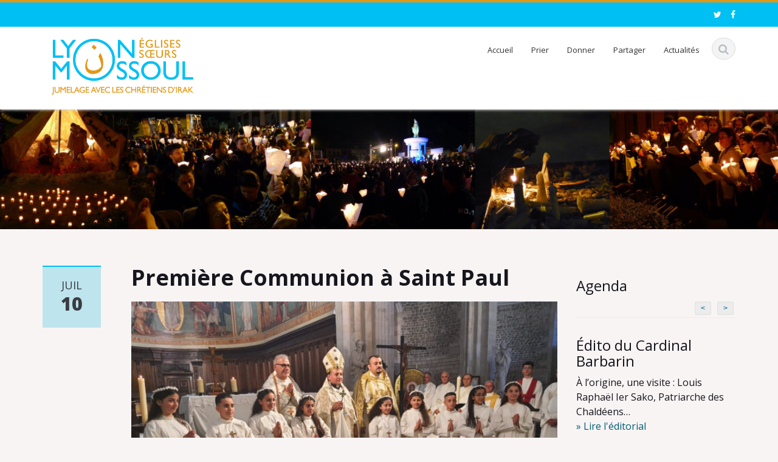

--- FILE ---
content_type: text/html; charset=UTF-8
request_url: http://lyonmossoul.fr/2023/07/premiere-communion/
body_size: 11059
content:
<!DOCTYPE html>
<html lang="fr-FR">
<head>
    <meta charset="UTF-8">
    <meta name="viewport" content="width=device-width, initial-scale=1.0">
    <title>Première Communion à Saint Paul | Lyon Mossoul, Églises Sœurs</title>
    <link rel="profile" href="http://gmpg.org/xfn/11">
    <link rel="shortcut icon" href="http://lyonmossoul.fr/wp-content/uploads/2015/03/Noun.png"/>
    <link rel="pingback" href="http://lyonmossoul.fr/xmlrpc.php">
    <!--[if lt IE 9]>
    <script src="http://lyonmossoul.fr/wp-content/themes/ascent/includes/js/html5.js"></script>
    <![endif]-->
    <meta name='robots' content='max-image-preview:large' />
<link rel='dns-prefetch' href='//secure.gravatar.com' />
<link rel='dns-prefetch' href='//stats.wp.com' />
<link rel='dns-prefetch' href='//fonts.googleapis.com' />
<link rel='dns-prefetch' href='//v0.wordpress.com' />
<link rel="alternate" type="application/rss+xml" title="Lyon Mossoul, Églises Sœurs &raquo; Flux" href="http://lyonmossoul.fr/feed/" />
<link rel="alternate" type="application/rss+xml" title="Lyon Mossoul, Églises Sœurs &raquo; Flux des commentaires" href="http://lyonmossoul.fr/comments/feed/" />
<script type="text/javascript">
window._wpemojiSettings = {"baseUrl":"https:\/\/s.w.org\/images\/core\/emoji\/14.0.0\/72x72\/","ext":".png","svgUrl":"https:\/\/s.w.org\/images\/core\/emoji\/14.0.0\/svg\/","svgExt":".svg","source":{"concatemoji":"http:\/\/lyonmossoul.fr\/wp-includes\/js\/wp-emoji-release.min.js?ver=6.1.9"}};
/*! This file is auto-generated */
!function(e,a,t){var n,r,o,i=a.createElement("canvas"),p=i.getContext&&i.getContext("2d");function s(e,t){var a=String.fromCharCode,e=(p.clearRect(0,0,i.width,i.height),p.fillText(a.apply(this,e),0,0),i.toDataURL());return p.clearRect(0,0,i.width,i.height),p.fillText(a.apply(this,t),0,0),e===i.toDataURL()}function c(e){var t=a.createElement("script");t.src=e,t.defer=t.type="text/javascript",a.getElementsByTagName("head")[0].appendChild(t)}for(o=Array("flag","emoji"),t.supports={everything:!0,everythingExceptFlag:!0},r=0;r<o.length;r++)t.supports[o[r]]=function(e){if(p&&p.fillText)switch(p.textBaseline="top",p.font="600 32px Arial",e){case"flag":return s([127987,65039,8205,9895,65039],[127987,65039,8203,9895,65039])?!1:!s([55356,56826,55356,56819],[55356,56826,8203,55356,56819])&&!s([55356,57332,56128,56423,56128,56418,56128,56421,56128,56430,56128,56423,56128,56447],[55356,57332,8203,56128,56423,8203,56128,56418,8203,56128,56421,8203,56128,56430,8203,56128,56423,8203,56128,56447]);case"emoji":return!s([129777,127995,8205,129778,127999],[129777,127995,8203,129778,127999])}return!1}(o[r]),t.supports.everything=t.supports.everything&&t.supports[o[r]],"flag"!==o[r]&&(t.supports.everythingExceptFlag=t.supports.everythingExceptFlag&&t.supports[o[r]]);t.supports.everythingExceptFlag=t.supports.everythingExceptFlag&&!t.supports.flag,t.DOMReady=!1,t.readyCallback=function(){t.DOMReady=!0},t.supports.everything||(n=function(){t.readyCallback()},a.addEventListener?(a.addEventListener("DOMContentLoaded",n,!1),e.addEventListener("load",n,!1)):(e.attachEvent("onload",n),a.attachEvent("onreadystatechange",function(){"complete"===a.readyState&&t.readyCallback()})),(e=t.source||{}).concatemoji?c(e.concatemoji):e.wpemoji&&e.twemoji&&(c(e.twemoji),c(e.wpemoji)))}(window,document,window._wpemojiSettings);
</script>
<style type="text/css">
img.wp-smiley,
img.emoji {
	display: inline !important;
	border: none !important;
	box-shadow: none !important;
	height: 1em !important;
	width: 1em !important;
	margin: 0 0.07em !important;
	vertical-align: -0.1em !important;
	background: none !important;
	padding: 0 !important;
}
</style>
	<link rel='stylesheet' id='wp-block-library-css' href='http://lyonmossoul.fr/wp-includes/css/dist/block-library/style.min.css?ver=6.1.9' type='text/css' media='all' />
<style id='wp-block-library-inline-css' type='text/css'>
.has-text-align-justify{text-align:justify;}
</style>
<link rel='stylesheet' id='jetpack-videopress-video-block-view-css' href='http://lyonmossoul.fr/wp-content/plugins/jetpack/jetpack_vendor/automattic/jetpack-videopress/build/block-editor/blocks/video/view.css?minify=false&#038;ver=34ae973733627b74a14e' type='text/css' media='all' />
<link rel='stylesheet' id='mediaelement-css' href='http://lyonmossoul.fr/wp-includes/js/mediaelement/mediaelementplayer-legacy.min.css?ver=4.2.17' type='text/css' media='all' />
<link rel='stylesheet' id='wp-mediaelement-css' href='http://lyonmossoul.fr/wp-includes/js/mediaelement/wp-mediaelement.min.css?ver=6.1.9' type='text/css' media='all' />
<link rel='stylesheet' id='classic-theme-styles-css' href='http://lyonmossoul.fr/wp-includes/css/classic-themes.min.css?ver=1' type='text/css' media='all' />
<style id='global-styles-inline-css' type='text/css'>
body{--wp--preset--color--black: #000000;--wp--preset--color--cyan-bluish-gray: #abb8c3;--wp--preset--color--white: #ffffff;--wp--preset--color--pale-pink: #f78da7;--wp--preset--color--vivid-red: #cf2e2e;--wp--preset--color--luminous-vivid-orange: #ff6900;--wp--preset--color--luminous-vivid-amber: #fcb900;--wp--preset--color--light-green-cyan: #7bdcb5;--wp--preset--color--vivid-green-cyan: #00d084;--wp--preset--color--pale-cyan-blue: #8ed1fc;--wp--preset--color--vivid-cyan-blue: #0693e3;--wp--preset--color--vivid-purple: #9b51e0;--wp--preset--gradient--vivid-cyan-blue-to-vivid-purple: linear-gradient(135deg,rgba(6,147,227,1) 0%,rgb(155,81,224) 100%);--wp--preset--gradient--light-green-cyan-to-vivid-green-cyan: linear-gradient(135deg,rgb(122,220,180) 0%,rgb(0,208,130) 100%);--wp--preset--gradient--luminous-vivid-amber-to-luminous-vivid-orange: linear-gradient(135deg,rgba(252,185,0,1) 0%,rgba(255,105,0,1) 100%);--wp--preset--gradient--luminous-vivid-orange-to-vivid-red: linear-gradient(135deg,rgba(255,105,0,1) 0%,rgb(207,46,46) 100%);--wp--preset--gradient--very-light-gray-to-cyan-bluish-gray: linear-gradient(135deg,rgb(238,238,238) 0%,rgb(169,184,195) 100%);--wp--preset--gradient--cool-to-warm-spectrum: linear-gradient(135deg,rgb(74,234,220) 0%,rgb(151,120,209) 20%,rgb(207,42,186) 40%,rgb(238,44,130) 60%,rgb(251,105,98) 80%,rgb(254,248,76) 100%);--wp--preset--gradient--blush-light-purple: linear-gradient(135deg,rgb(255,206,236) 0%,rgb(152,150,240) 100%);--wp--preset--gradient--blush-bordeaux: linear-gradient(135deg,rgb(254,205,165) 0%,rgb(254,45,45) 50%,rgb(107,0,62) 100%);--wp--preset--gradient--luminous-dusk: linear-gradient(135deg,rgb(255,203,112) 0%,rgb(199,81,192) 50%,rgb(65,88,208) 100%);--wp--preset--gradient--pale-ocean: linear-gradient(135deg,rgb(255,245,203) 0%,rgb(182,227,212) 50%,rgb(51,167,181) 100%);--wp--preset--gradient--electric-grass: linear-gradient(135deg,rgb(202,248,128) 0%,rgb(113,206,126) 100%);--wp--preset--gradient--midnight: linear-gradient(135deg,rgb(2,3,129) 0%,rgb(40,116,252) 100%);--wp--preset--duotone--dark-grayscale: url('#wp-duotone-dark-grayscale');--wp--preset--duotone--grayscale: url('#wp-duotone-grayscale');--wp--preset--duotone--purple-yellow: url('#wp-duotone-purple-yellow');--wp--preset--duotone--blue-red: url('#wp-duotone-blue-red');--wp--preset--duotone--midnight: url('#wp-duotone-midnight');--wp--preset--duotone--magenta-yellow: url('#wp-duotone-magenta-yellow');--wp--preset--duotone--purple-green: url('#wp-duotone-purple-green');--wp--preset--duotone--blue-orange: url('#wp-duotone-blue-orange');--wp--preset--font-size--small: 13px;--wp--preset--font-size--medium: 20px;--wp--preset--font-size--large: 36px;--wp--preset--font-size--x-large: 42px;--wp--preset--spacing--20: 0.44rem;--wp--preset--spacing--30: 0.67rem;--wp--preset--spacing--40: 1rem;--wp--preset--spacing--50: 1.5rem;--wp--preset--spacing--60: 2.25rem;--wp--preset--spacing--70: 3.38rem;--wp--preset--spacing--80: 5.06rem;}:where(.is-layout-flex){gap: 0.5em;}body .is-layout-flow > .alignleft{float: left;margin-inline-start: 0;margin-inline-end: 2em;}body .is-layout-flow > .alignright{float: right;margin-inline-start: 2em;margin-inline-end: 0;}body .is-layout-flow > .aligncenter{margin-left: auto !important;margin-right: auto !important;}body .is-layout-constrained > .alignleft{float: left;margin-inline-start: 0;margin-inline-end: 2em;}body .is-layout-constrained > .alignright{float: right;margin-inline-start: 2em;margin-inline-end: 0;}body .is-layout-constrained > .aligncenter{margin-left: auto !important;margin-right: auto !important;}body .is-layout-constrained > :where(:not(.alignleft):not(.alignright):not(.alignfull)){max-width: var(--wp--style--global--content-size);margin-left: auto !important;margin-right: auto !important;}body .is-layout-constrained > .alignwide{max-width: var(--wp--style--global--wide-size);}body .is-layout-flex{display: flex;}body .is-layout-flex{flex-wrap: wrap;align-items: center;}body .is-layout-flex > *{margin: 0;}:where(.wp-block-columns.is-layout-flex){gap: 2em;}.has-black-color{color: var(--wp--preset--color--black) !important;}.has-cyan-bluish-gray-color{color: var(--wp--preset--color--cyan-bluish-gray) !important;}.has-white-color{color: var(--wp--preset--color--white) !important;}.has-pale-pink-color{color: var(--wp--preset--color--pale-pink) !important;}.has-vivid-red-color{color: var(--wp--preset--color--vivid-red) !important;}.has-luminous-vivid-orange-color{color: var(--wp--preset--color--luminous-vivid-orange) !important;}.has-luminous-vivid-amber-color{color: var(--wp--preset--color--luminous-vivid-amber) !important;}.has-light-green-cyan-color{color: var(--wp--preset--color--light-green-cyan) !important;}.has-vivid-green-cyan-color{color: var(--wp--preset--color--vivid-green-cyan) !important;}.has-pale-cyan-blue-color{color: var(--wp--preset--color--pale-cyan-blue) !important;}.has-vivid-cyan-blue-color{color: var(--wp--preset--color--vivid-cyan-blue) !important;}.has-vivid-purple-color{color: var(--wp--preset--color--vivid-purple) !important;}.has-black-background-color{background-color: var(--wp--preset--color--black) !important;}.has-cyan-bluish-gray-background-color{background-color: var(--wp--preset--color--cyan-bluish-gray) !important;}.has-white-background-color{background-color: var(--wp--preset--color--white) !important;}.has-pale-pink-background-color{background-color: var(--wp--preset--color--pale-pink) !important;}.has-vivid-red-background-color{background-color: var(--wp--preset--color--vivid-red) !important;}.has-luminous-vivid-orange-background-color{background-color: var(--wp--preset--color--luminous-vivid-orange) !important;}.has-luminous-vivid-amber-background-color{background-color: var(--wp--preset--color--luminous-vivid-amber) !important;}.has-light-green-cyan-background-color{background-color: var(--wp--preset--color--light-green-cyan) !important;}.has-vivid-green-cyan-background-color{background-color: var(--wp--preset--color--vivid-green-cyan) !important;}.has-pale-cyan-blue-background-color{background-color: var(--wp--preset--color--pale-cyan-blue) !important;}.has-vivid-cyan-blue-background-color{background-color: var(--wp--preset--color--vivid-cyan-blue) !important;}.has-vivid-purple-background-color{background-color: var(--wp--preset--color--vivid-purple) !important;}.has-black-border-color{border-color: var(--wp--preset--color--black) !important;}.has-cyan-bluish-gray-border-color{border-color: var(--wp--preset--color--cyan-bluish-gray) !important;}.has-white-border-color{border-color: var(--wp--preset--color--white) !important;}.has-pale-pink-border-color{border-color: var(--wp--preset--color--pale-pink) !important;}.has-vivid-red-border-color{border-color: var(--wp--preset--color--vivid-red) !important;}.has-luminous-vivid-orange-border-color{border-color: var(--wp--preset--color--luminous-vivid-orange) !important;}.has-luminous-vivid-amber-border-color{border-color: var(--wp--preset--color--luminous-vivid-amber) !important;}.has-light-green-cyan-border-color{border-color: var(--wp--preset--color--light-green-cyan) !important;}.has-vivid-green-cyan-border-color{border-color: var(--wp--preset--color--vivid-green-cyan) !important;}.has-pale-cyan-blue-border-color{border-color: var(--wp--preset--color--pale-cyan-blue) !important;}.has-vivid-cyan-blue-border-color{border-color: var(--wp--preset--color--vivid-cyan-blue) !important;}.has-vivid-purple-border-color{border-color: var(--wp--preset--color--vivid-purple) !important;}.has-vivid-cyan-blue-to-vivid-purple-gradient-background{background: var(--wp--preset--gradient--vivid-cyan-blue-to-vivid-purple) !important;}.has-light-green-cyan-to-vivid-green-cyan-gradient-background{background: var(--wp--preset--gradient--light-green-cyan-to-vivid-green-cyan) !important;}.has-luminous-vivid-amber-to-luminous-vivid-orange-gradient-background{background: var(--wp--preset--gradient--luminous-vivid-amber-to-luminous-vivid-orange) !important;}.has-luminous-vivid-orange-to-vivid-red-gradient-background{background: var(--wp--preset--gradient--luminous-vivid-orange-to-vivid-red) !important;}.has-very-light-gray-to-cyan-bluish-gray-gradient-background{background: var(--wp--preset--gradient--very-light-gray-to-cyan-bluish-gray) !important;}.has-cool-to-warm-spectrum-gradient-background{background: var(--wp--preset--gradient--cool-to-warm-spectrum) !important;}.has-blush-light-purple-gradient-background{background: var(--wp--preset--gradient--blush-light-purple) !important;}.has-blush-bordeaux-gradient-background{background: var(--wp--preset--gradient--blush-bordeaux) !important;}.has-luminous-dusk-gradient-background{background: var(--wp--preset--gradient--luminous-dusk) !important;}.has-pale-ocean-gradient-background{background: var(--wp--preset--gradient--pale-ocean) !important;}.has-electric-grass-gradient-background{background: var(--wp--preset--gradient--electric-grass) !important;}.has-midnight-gradient-background{background: var(--wp--preset--gradient--midnight) !important;}.has-small-font-size{font-size: var(--wp--preset--font-size--small) !important;}.has-medium-font-size{font-size: var(--wp--preset--font-size--medium) !important;}.has-large-font-size{font-size: var(--wp--preset--font-size--large) !important;}.has-x-large-font-size{font-size: var(--wp--preset--font-size--x-large) !important;}
.wp-block-navigation a:where(:not(.wp-element-button)){color: inherit;}
:where(.wp-block-columns.is-layout-flex){gap: 2em;}
.wp-block-pullquote{font-size: 1.5em;line-height: 1.6;}
</style>
<link rel='stylesheet' id='google-raleway-css' href='http://fonts.googleapis.com/css?family=Open+Sans%3A300italic%2C400italic%2C600italic%2C700italic%2C800italic%2C400%2C300%2C600%2C700%2C800&#038;ver=6.1.9' type='text/css' media='all' />
<link rel='stylesheet' id='ascent-bootstrap-css' href='http://lyonmossoul.fr/wp-content/themes/ascent/includes/resources/bootstrap/css/bootstrap.css?ver=6.1.9' type='text/css' media='all' />
<link rel='stylesheet' id='ascent-owl-carousel-css' href='http://lyonmossoul.fr/wp-content/themes/ascent/includes/css/owl.carousel.css?ver=6.1.9' type='text/css' media='all' />
<link rel='stylesheet' id='ascent-owl-theme-css' href='http://lyonmossoul.fr/wp-content/themes/ascent/includes/css/owl.theme.css?ver=6.1.9' type='text/css' media='all' />
<link rel='stylesheet' id='ascent-animations-css' href='http://lyonmossoul.fr/wp-content/themes/ascent/includes/css/animations.css?ver=6.1.9' type='text/css' media='all' />
<link rel='stylesheet' id='ascent-meanmenu-css' href='http://lyonmossoul.fr/wp-content/themes/ascent/includes/css/meanmenu.css?ver=6.1.9' type='text/css' media='all' />
<link rel='stylesheet' id='ascent-main-css' href='http://lyonmossoul.fr/wp-content/themes/ascent/includes/css/main.css?ver=6.1.9' type='text/css' media='all' />
<style id='akismet-widget-style-inline-css' type='text/css'>

			.a-stats {
				--akismet-color-mid-green: #357b49;
				--akismet-color-white: #fff;
				--akismet-color-light-grey: #f6f7f7;

				max-width: 350px;
				width: auto;
			}

			.a-stats * {
				all: unset;
				box-sizing: border-box;
			}

			.a-stats strong {
				font-weight: 600;
			}

			.a-stats a.a-stats__link,
			.a-stats a.a-stats__link:visited,
			.a-stats a.a-stats__link:active {
				background: var(--akismet-color-mid-green);
				border: none;
				box-shadow: none;
				border-radius: 8px;
				color: var(--akismet-color-white);
				cursor: pointer;
				display: block;
				font-family: -apple-system, BlinkMacSystemFont, 'Segoe UI', 'Roboto', 'Oxygen-Sans', 'Ubuntu', 'Cantarell', 'Helvetica Neue', sans-serif;
				font-weight: 500;
				padding: 12px;
				text-align: center;
				text-decoration: none;
				transition: all 0.2s ease;
			}

			/* Extra specificity to deal with TwentyTwentyOne focus style */
			.widget .a-stats a.a-stats__link:focus {
				background: var(--akismet-color-mid-green);
				color: var(--akismet-color-white);
				text-decoration: none;
			}

			.a-stats a.a-stats__link:hover {
				filter: brightness(110%);
				box-shadow: 0 4px 12px rgba(0, 0, 0, 0.06), 0 0 2px rgba(0, 0, 0, 0.16);
			}

			.a-stats .count {
				color: var(--akismet-color-white);
				display: block;
				font-size: 1.5em;
				line-height: 1.4;
				padding: 0 13px;
				white-space: nowrap;
			}
		
</style>
<style id='jetpack_facebook_likebox-inline-css' type='text/css'>
.widget_facebook_likebox {
	overflow: hidden;
}

</style>
<link rel='stylesheet' id='social-logos-css' href='http://lyonmossoul.fr/wp-content/plugins/jetpack/_inc/social-logos/social-logos.min.css?ver=12.5.1' type='text/css' media='all' />
<link rel='stylesheet' id='jetpack_css-css' href='http://lyonmossoul.fr/wp-content/plugins/jetpack/css/jetpack.css?ver=12.5.1' type='text/css' media='all' />
<link rel='stylesheet' id='colorbox-css' href='http://lyonmossoul.fr/wp-content/plugins/lightbox-gallery/colorbox/example1/colorbox.css?ver=6.1.9' type='text/css' media='all' />
<script type='text/javascript' src='http://lyonmossoul.fr/wp-includes/js/jquery/jquery.min.js?ver=3.6.1' id='jquery-core-js'></script>
<script type='text/javascript' src='http://lyonmossoul.fr/wp-includes/js/jquery/jquery-migrate.min.js?ver=3.3.2' id='jquery-migrate-js'></script>
<script type='text/javascript' src='http://lyonmossoul.fr/wp-content/themes/ascent/includes/resources/bootstrap/js/bootstrap.js?ver=6.1.9' id='ascent-bootstrapjs-js'></script>
<script type='text/javascript' src='http://lyonmossoul.fr/wp-content/themes/ascent/includes/js/bootstrap-wp.js?ver=6.1.9' id='ascent-bootstrapwp-js'></script>
<script type='text/javascript' src='http://lyonmossoul.fr/wp-content/themes/ascent/includes/js/smoothscroll.js?ver=6.1.9' id='ascent-smoothscroll-js'></script>
<script type='text/javascript' src='http://lyonmossoul.fr/wp-content/themes/ascent/includes/js/owl.carousel.js?ver=6.1.9' id='ascent-owl-carousel-js'></script>
<script type='text/javascript' src='http://lyonmossoul.fr/wp-content/themes/ascent/includes/js/jquery.appear.js?ver=6.1.9' id='ascent-appear-js'></script>
<script type='text/javascript' src='http://lyonmossoul.fr/wp-content/themes/ascent/includes/js/jquery.meanmenu.js?ver=6.1.9' id='ascent-meanmenu-js'></script>
<script type='text/javascript' src='http://lyonmossoul.fr/wp-content/themes/ascent/includes/js/jquery.velocity.js?ver=6.1.9' id='ascent-velocity-js'></script>
<script type='text/javascript' src='http://lyonmossoul.fr/wp-content/themes/ascent/includes/js/appear.config.js?ver=6.1.9' id='ascent-appear-config-js'></script>
<script type='text/javascript' src='http://lyonmossoul.fr/wp-content/themes/ascent/includes/js/main.js?ver=6.1.9' id='ascent-themejs-js'></script>
<link rel="https://api.w.org/" href="http://lyonmossoul.fr/wp-json/" /><link rel="alternate" type="application/json" href="http://lyonmossoul.fr/wp-json/wp/v2/posts/8033" /><link rel="EditURI" type="application/rsd+xml" title="RSD" href="http://lyonmossoul.fr/xmlrpc.php?rsd" />
<link rel="wlwmanifest" type="application/wlwmanifest+xml" href="http://lyonmossoul.fr/wp-includes/wlwmanifest.xml" />
<meta name="generator" content="WordPress 6.1.9" />
<link rel="canonical" href="http://lyonmossoul.fr/2023/07/premiere-communion/" />
<link rel='shortlink' href='https://wp.me/p5Uap4-25z' />
<link rel="alternate" type="application/json+oembed" href="http://lyonmossoul.fr/wp-json/oembed/1.0/embed?url=http%3A%2F%2Flyonmossoul.fr%2F2023%2F07%2Fpremiere-communion%2F" />
<link rel="alternate" type="text/xml+oembed" href="http://lyonmossoul.fr/wp-json/oembed/1.0/embed?url=http%3A%2F%2Flyonmossoul.fr%2F2023%2F07%2Fpremiere-communion%2F&#038;format=xml" />
	<style>img#wpstats{display:none}</style>
		    <style type="text/css">
                    body {
                color: #16161d;
            }
                
                    body a {
                color: #045c74;
            }
                 
                    #colophon {
                border-color: #00c0f3;
            }
                
                    #colophon {
                background-color: #045c74;
            }
                            #footer-info {
                background-color: #e39717;
            }
            </style>
<style type="text/css" id="custom-background-css">
body.custom-background { background-color: #f9f4f4; }
</style>
	
<!-- Jetpack Open Graph Tags -->
<meta property="og:type" content="article" />
<meta property="og:title" content="Première Communion à Saint Paul" />
<meta property="og:url" content="http://lyonmossoul.fr/2023/07/premiere-communion/" />
<meta property="og:description" content="Dimanche 9 juillet, dans l&rsquo;église Saint Paul, neuf enfants ont reçu Jésus pour la première fois en présence de Monseigneur Firas (évêque de Bassora), le père Anis Hanna de Strasbourg et le pè…" />
<meta property="article:published_time" content="2023-07-10T12:49:08+00:00" />
<meta property="article:modified_time" content="2023-07-10T14:09:50+00:00" />
<meta property="og:site_name" content="Lyon Mossoul, Églises Sœurs" />
<meta property="og:image" content="http://lyonmossoul.fr/wp-content/uploads/2023/07/groupe.jpg" />
<meta property="og:image:width" content="2016" />
<meta property="og:image:height" content="1512" />
<meta property="og:image:alt" content="" />
<meta property="og:locale" content="fr_FR" />
<meta name="twitter:text:title" content="Première Communion à Saint Paul" />
<meta name="twitter:image" content="http://lyonmossoul.fr/wp-content/uploads/2023/07/groupe.jpg?w=640" />
<meta name="twitter:card" content="summary_large_image" />

<!-- End Jetpack Open Graph Tags -->
<link rel="stylesheet" type="text/css" id="wp-custom-css" href="http://lyonmossoul.fr/?custom-css=c294cb6d1b" /></head>

<body class="post-template-default single single-post postid-8033 single-format-standard custom-background group-blog">
  <header id="masthead" class="site-header" role="banner">
    <div class="header-top">
        <div class="container">
            <div class="row">
                <div class="col-sm-6">
                    <div class="mail-info">
						                    </div>
                </div><!-- .col-sm-6-->
                <div class="col-sm-6">
                    <div class="header-social-icon-wrap">
                        <ul class="social-icons">
			    <li class="social-icon"><a target="_blank" href="http://twitter.com/lyonmossoul"><i class="fa fa-twitter"></i></a></li><li class="social-icon"><a target="_blank" href="http://facebook.com/lyonmossoul"><i class="fa fa-facebook"></i></a></li>                        </ul>
                    </div><!--.header-social-icon-wrap-->
                </div><!-- .col-sm-6-->
            </div>
        </div>
     </div>
    <div id="header-main" class="header-bottom">
        <div class="header-bottom-inner">
            <div class="container">
                <div class="row">
                    <div class="col-sm-3">
                        <div id="logo">
                            <div class="site-header-inner col-sm-12">
                                <div class="site-branding">
                                    <h1 class="site-title"><a href="http://lyonmossoul.fr/" title="Lyon Mossoul, Églises Sœurs" rel="home">
				    					<img src="http://lyonmossoul.fr/wp-content/uploads/2015/03/Logo_LyonMossoul.png" alt="Lyon Mossoul, Églises Sœurs">
				    				    </a></h1>
				    <h4 class="site-description"></h4>
                                </div>
                            </div>
                        </div>
                    </div><!--.col-sm-3-->
                  
                    <div class="col-sm-9">
                        <div class="header-search pull-right">
                            <div id="header-search-button"><i class="fa fa-search"></i></div>
                        </div>
                        <div class="site-navigation pull-right">
			    <nav class="main-menu">
				<ul id="menu-header" class="header-nav clearfix"><li id="menu-item-141" class="menu-item menu-item-type-custom menu-item-object-custom menu-item-home menu-item-141"><a href="http://lyonmossoul.fr/">Accueil</a></li>
<li id="menu-item-144" class="menu-item menu-item-type-post_type menu-item-object-page menu-item-144"><a href="http://lyonmossoul.fr/je-prie/">Prier</a></li>
<li id="menu-item-142" class="menu-item menu-item-type-post_type menu-item-object-page menu-item-142"><a href="http://lyonmossoul.fr/je-donne/">Donner</a></li>
<li id="menu-item-143" class="menu-item menu-item-type-post_type menu-item-object-page menu-item-143"><a href="http://lyonmossoul.fr/je-partage/">Partager</a></li>
<li id="menu-item-146" class="menu-item menu-item-type-taxonomy menu-item-object-category current-post-ancestor current-menu-parent current-post-parent menu-item-has-children menu-item-146"><a href="http://lyonmossoul.fr/category/actus/">Actualités</a>
<ul class="sub-menu">
	<li id="menu-item-147" class="menu-item menu-item-type-taxonomy menu-item-object-category current-post-ancestor current-menu-parent current-post-parent menu-item-147"><a href="http://lyonmossoul.fr/category/actus/actu-jumelage/">Actualités du jumelage</a></li>
	<li id="menu-item-148" class="menu-item menu-item-type-taxonomy menu-item-object-category menu-item-148"><a href="http://lyonmossoul.fr/category/actus/dernieres-actualites-dirak/">Dernières actualités d&rsquo;Irak</a></li>
	<li id="menu-item-149" class="menu-item menu-item-type-taxonomy menu-item-object-category menu-item-149"><a href="http://lyonmossoul.fr/category/actus/historique/">Historique</a></li>
	<li id="menu-item-150" class="menu-item menu-item-type-taxonomy menu-item-object-category menu-item-150"><a href="http://lyonmossoul.fr/category/actus/temoignages/">Témoignages</a></li>
</ul>
</li>
</ul>			    </nav>
			    <div id="responsive-menu-container"></div>
                        </div><!-- .site-navigation -->
                    </div><!--.col-sm-9-->
                </div><!--.row-->
            </div><!-- .container -->
        </div><!--.header-bottom-inner-->
    </div><!--.header-bottom-->
  <div id="header-search-form-wrap" class="header-search-form-wrap">
   <div class="container">
      <form role="search" method="get" class="header-search-form search-form" action="http://lyonmossoul.fr/">
         <div class="control-group">
            <i class="fa fa-search"></i>  
            <input type="search" class="search-field" placeholder="Search &hellip;" value="" name="s" title="Search for:">
            <button class="search" type="submit"><i class="icon-search"></i></button>
         </div>
      </form>
   </div>
</div>
</header><!-- #masthead -->

    <div id="banner">
    	<img src="http://lyonmossoul.fr/wp-content/uploads/2015/03/Banniere.jpg" alt="Lyon Mossoul, Églises Sœurs-Banner">
        </div>
  
<div class="main-content">  
    <div class="container">
        <div id="content" class="main-content-inner">
	    
<div class="row">
    <div class="col-sm-12 col-md-9">
	
		
<article id="post-8033" class="post-8033 post type-post status-publish format-standard has-post-thumbnail hentry category-actus category-actu-jumelage">
    
    <div class="row">
	<div class="post-meta-info col-sm-12 col-md-2">
	    		<div class="entry-meta">
		    <time class="entry-time updated" itemprop="datePublished" datetime="2023-07-10T14:49:08+02:00">Juil<strong>10</strong></time>
		</div><!-- .entry-meta -->
	    	</div><!--.post-meta-info-->
	
	<div class="post-content-wrap col-sm-12 col-md-10">
	    <header class="page-header">
		<h1 class="entry-title">Première Communion à Saint Paul</h1>
		 		    </span>
			    </header><!-- .entry-header -->
	    <div class="entry-content">
						    		    			<figure>
			    <img width="750" height="563" src="http://lyonmossoul.fr/wp-content/uploads/2023/07/groupe-1024x768.jpg" class="attachment-large size-large wp-post-image" alt="" decoding="async" loading="lazy" title="" srcset="http://lyonmossoul.fr/wp-content/uploads/2023/07/groupe-1024x768.jpg 1024w, http://lyonmossoul.fr/wp-content/uploads/2023/07/groupe-300x225.jpg 300w, http://lyonmossoul.fr/wp-content/uploads/2023/07/groupe-768x576.jpg 768w, http://lyonmossoul.fr/wp-content/uploads/2023/07/groupe-1536x1152.jpg 1536w, http://lyonmossoul.fr/wp-content/uploads/2023/07/groupe-732x549.jpg 732w, http://lyonmossoul.fr/wp-content/uploads/2023/07/groupe-1140x855.jpg 1140w, http://lyonmossoul.fr/wp-content/uploads/2023/07/groupe.jpg 2016w" sizes="(max-width: 750px) 100vw, 750px" /></a>
			</figure>
		    				
		
<p>Dimanche 9 juillet, dans l&rsquo;église Saint Paul, neuf enfants ont reçu Jésus pour la première fois en présence de Monseigneur Firas (évêque de Bassora), le père Anis Hanna de Strasbourg et le père Majeed Attalla de la communauté Syriaque Catholique. </p>



<p>Bravo à tous ces jeunes qui s&rsquo;engagent à suivre le Christ.</p>



<figure class="is-layout-flex wp-block-gallery-1 wp-block-gallery has-nested-images columns-default is-cropped">
<figure class="wp-block-image size-large"><a href="http://lyonmossoul.fr/wp-content/uploads/2023/07/3-cures-1.jpg"><img decoding="async" loading="lazy" width="1024" height="768" data-id="8053"  src="http://lyonmossoul.fr/wp-content/uploads/2023/07/3-cures-1-1024x768.jpg" alt="" class="wp-image-8053" srcset="http://lyonmossoul.fr/wp-content/uploads/2023/07/3-cures-1-1024x768.jpg 1024w, http://lyonmossoul.fr/wp-content/uploads/2023/07/3-cures-1-300x225.jpg 300w, http://lyonmossoul.fr/wp-content/uploads/2023/07/3-cures-1-768x576.jpg 768w, http://lyonmossoul.fr/wp-content/uploads/2023/07/3-cures-1-1536x1152.jpg 1536w, http://lyonmossoul.fr/wp-content/uploads/2023/07/3-cures-1-732x549.jpg 732w, http://lyonmossoul.fr/wp-content/uploads/2023/07/3-cures-1-1140x855.jpg 1140w, http://lyonmossoul.fr/wp-content/uploads/2023/07/3-cures-1.jpg 2016w" sizes="(max-width: 1024px) 100vw, 1024px" /></a></figure>



<figure class="wp-block-image size-large"><a href="http://lyonmossoul.fr/wp-content/uploads/2023/07/danse-1.jpg"><img decoding="async" loading="lazy" width="960" height="720" data-id="8054"  src="http://lyonmossoul.fr/wp-content/uploads/2023/07/danse-1.jpg" alt="" class="wp-image-8054" srcset="http://lyonmossoul.fr/wp-content/uploads/2023/07/danse-1.jpg 960w, http://lyonmossoul.fr/wp-content/uploads/2023/07/danse-1-300x225.jpg 300w, http://lyonmossoul.fr/wp-content/uploads/2023/07/danse-1-768x576.jpg 768w, http://lyonmossoul.fr/wp-content/uploads/2023/07/danse-1-732x549.jpg 732w" sizes="(max-width: 960px) 100vw, 960px" /></a></figure>



<figure class="wp-block-image size-large"><a href="http://lyonmossoul.fr/wp-content/uploads/2023/07/PHOTO-2023-07-10-13-57-45_5-2.jpg"><img decoding="async" loading="lazy" width="1024" height="768" data-id="8055"  src="http://lyonmossoul.fr/wp-content/uploads/2023/07/PHOTO-2023-07-10-13-57-45_5-2-1024x768.jpg" alt="" class="wp-image-8055" srcset="http://lyonmossoul.fr/wp-content/uploads/2023/07/PHOTO-2023-07-10-13-57-45_5-2-1024x768.jpg 1024w, http://lyonmossoul.fr/wp-content/uploads/2023/07/PHOTO-2023-07-10-13-57-45_5-2-300x225.jpg 300w, http://lyonmossoul.fr/wp-content/uploads/2023/07/PHOTO-2023-07-10-13-57-45_5-2-768x576.jpg 768w, http://lyonmossoul.fr/wp-content/uploads/2023/07/PHOTO-2023-07-10-13-57-45_5-2-732x549.jpg 732w, http://lyonmossoul.fr/wp-content/uploads/2023/07/PHOTO-2023-07-10-13-57-45_5-2.jpg 1032w" sizes="(max-width: 1024px) 100vw, 1024px" /></a></figure>
</figure>



<p></p>
<div class="sharedaddy sd-sharing-enabled"><div class="robots-nocontent sd-block sd-social sd-social-icon-text sd-sharing"><h3 class="sd-title">Partager :</h3><div class="sd-content"><ul><li class="share-facebook"><a rel="nofollow noopener noreferrer" data-shared="sharing-facebook-8033" class="share-facebook sd-button share-icon" href="http://lyonmossoul.fr/2023/07/premiere-communion/?share=facebook" target="_blank" title="Cliquez pour partager sur Facebook" ><span>Facebook</span></a></li><li class="share-twitter"><a rel="nofollow noopener noreferrer" data-shared="sharing-twitter-8033" class="share-twitter sd-button share-icon" href="http://lyonmossoul.fr/2023/07/premiere-communion/?share=twitter" target="_blank" title="Cliquez pour partager sur Twitter" ><span>Twitter</span></a></li><li class="share-end"></li></ul></div></div></div>			    </div><!-- .entry-content -->
    
	    <footer class="footer-meta">
				    		    			
		    		    
		    <div class="cat-tag-meta-wrap">
						    <span class="cats-meta"><i class="fa fa-folder"></i> <a href="http://lyonmossoul.fr/category/actus/" rel="category tag">Actualités</a>, <a href="http://lyonmossoul.fr/category/actus/actu-jumelage/" rel="category tag">Actualités du jumelage</a></span>
								    </div>
		    			    </footer><!-- .entry-meta -->			
	</div><!--.post-content-wrap-->
    </div><!--.row-->
</article><!-- #post-## -->
		    <nav role="navigation" id="nav-below" class="post-navigation">
	<h1 class="screen-reader-text">Post navigation</h1>
	<ul class="pager">

	
	    <li class="nav-previous previous"><a href="http://lyonmossoul.fr/2023/06/grande-fete-pour-la-paroisse-saint-ephrem/" rel="prev"><span class="meta-nav">&larr;</span> Grande fête pour la paroisse Saint Ephrem</a></li>	    <li class="nav-next next"><a href="http://lyonmossoul.fr/2023/07/article-dans-le-magazine-ninway/" rel="next">Article dans le magazine Ninway <span class="meta-nav">&rarr;</span></a></li>
		</ul>
    </nav><!-- #nav-below -->
    
		
	
    </div>
    
    <div class="col-sm-12 col-md-3">
        	
<div class="sidebar">

        <div class="sidebar-padder">

		<aside id="eo_events_agenda_widget-2" class="widget widget_events"><h3 class="widget-title">Agenda</h3><div data-eo-agenda-widget-id="eo_events_agenda_widget-2" id="eo_events_agenda_widget-2_container" class="eo-agenda-widget"></div></aside><aside id="text-3" class="widget widget_text"><h3 class="widget-title">Édito du Cardinal Barbarin</h3>			<div class="textwidget">À l’origine, une visite : Louis Raphaël Ier Sako, Patriarche des Chaldéens… <br />
<a href="http://lyonmossoul.fr/wp/?p=71">» Lire l'éditorial</a></div>
		</aside><aside id="facebook-likebox-2" class="widget widget_facebook_likebox"><h3 class="widget-title"><a href="https://www.facebook.com/lyonmossoul">Facebook</a></h3>		<div id="fb-root"></div>
		<div class="fb-page" data-href="https://www.facebook.com/lyonmossoul" data-width="300"  data-height="432" data-hide-cover="false" data-show-facepile="false" data-tabs="timeline" data-hide-cta="false" data-small-header="false">
		<div class="fb-xfbml-parse-ignore"><blockquote cite="https://www.facebook.com/lyonmossoul"><a href="https://www.facebook.com/lyonmossoul">Facebook</a></blockquote></div>
		</div>
		</aside><aside id="twitter_timeline-2" class="widget widget_twitter_timeline"><h3 class="widget-title">Twitter</h3><a class="twitter-timeline" data-height="400" data-theme="light" data-border-color="#e8e8e8" data-tweet-limit="3" data-lang="FR" data-partner="jetpack" data-chrome="noheader nofooter noborders noscrollbar transparent" data-widget-id="590797599994589184" href="https://twitter.com/590797599994589184">Mes Tweets</a></aside><aside id="media_image-2" class="widget widget_media_image"><h3 class="widget-title">Boutique en ligne</h3><a href="http://boutique.fondationsaintirenee.org"><img class="image aligncenter" src="http://boutique.fondationsaintirenee.org/wp-content/uploads/2014/10/veilleuse.jpg" alt="" width="" height="" /></a></aside>	    
    </div><!-- close .sidebar-padder -->
</div><!-- close .sidebar -->
    </div>
</div>
        </div><!-- close .*-inner (main-content) -->
    </div><!-- close .container -->
</div><!-- close .main-content -->

<footer id="colophon" class="site-footer" role="contentinfo">
    <div class="container animated fadeInLeft">
        <div class="row">
            <div class="site-footer-inner col-sm-12 clearfix">
              

        <div class="sidebar-padder">

            <aside id="media_image-3" class="widget widget_media_image col-3"><a href="http://lyon.catholique.fr"><img class="image alignnone" src="http://lyonmossoul.fr/img/logo-diocese-de-lyon.png" alt="" width="" height="" /></a></aside><aside id="nav_menu-2" class="widget widget_nav_menu col-3"><div class="menu-footer-container"><ul id="menu-footer" class="menu"><li id="menu-item-177" class="menu-item menu-item-type-post_type menu-item-object-page menu-item-177"><a href="http://lyonmossoul.fr/mentions-legales/">Mentions légales</a></li>
<li id="menu-item-157" class="menu-item menu-item-type-post_type menu-item-object-page menu-item-157"><a href="http://lyonmossoul.fr/contact/">Contact</a></li>
</ul></div></aside>      
    </div><!-- close .sidebar-padder -->
            </div>  
        </div>
    </div><!-- close .container -->
    <div id="footer-info">
        <div class="container">
            <div class="site-info">
                            </div><!-- close .site-info -->
        </div>
    </div>
</footer><!-- close #colophon -->
    <a href="#top" id="scroll-top"></a>


	<script type="text/javascript">
		window.WPCOM_sharing_counts = {"http:\/\/lyonmossoul.fr\/2023\/07\/premiere-communion\/":8033};
	</script>
						<script type="text/template" id="eo-tmpl-agenda-widget">
		<div class='eo-agenda-widget-nav'>
			<span class="eo-agenda-widget-nav-prev"><</span>
			<span class="eo-agenda-widget-nav-next">></span>
		</div>
		<ul class='dates'></ul>
		</script>
			  	<script type="text/template" id="eo-tmpl-agenda-widget-group">
		<li class="date">
			{{{ group.start.format(this.param.group_format) }}}
			<ul class="a-date"></ul>
		</li>
		</script>
	  			<script type="text/template" id="eo-tmpl-agenda-widget-item">
		<li class="event">
			<# if( !this.param.add_to_google ){ #>
				<a class='eo-agenda-event-permalink' href='{{{ event.link }}}'>
			<# } #>
			<span class="cat" style="background:{{{ event.color }}}"></span>
			<span><strong>
				<# if( event.all_day ){ #>
					Toute la journée				<# }else{ #>
					{{{ event.start.format(this.param.item_format) }}}
				<# } #>
			</strong></span>
			{{{ event.title }}}		
			<# if( this.param.add_to_google ){ #>		
				<div class="meta" style="display:none;">
					<span>
						<a href="{{{ event.link }}}">Voir</a>
					</span>
					<span> &nbsp; </span>
					<span>
						<a href="{{{ event.google_link }}}" target="_blank">Ajouter à Google Agenda</a>
					</span>
				</div>
			<# } #>
			<# if( !this.param.add_to_google ){ #>
				</a>
			<# } #>
		</li>
		</script>
	 	<style>.wp-block-gallery.wp-block-gallery-1{ --wp--style--unstable-gallery-gap: var( --wp--style--gallery-gap-default, var( --gallery-block--gutter-size, var( --wp--style--block-gap, 0.5em ) ) ); gap: var( --wp--style--gallery-gap-default, var( --gallery-block--gutter-size, var( --wp--style--block-gap, 0.5em ) ) )}</style>
<link rel='stylesheet' id='eo_front-css' href='http://lyonmossoul.fr/wp-content/plugins/event-organiser/css/eventorganiser-front-end.min.css?ver=3.12.5' type='text/css' media='all' />
<script type='text/javascript' src='http://lyonmossoul.fr/wp-content/themes/ascent/includes/js/skip-link-focus-fix.js?ver=20130115' id='ascent-skip-link-focus-fix-js'></script>
<script type='text/javascript' id='jetpack-facebook-embed-js-extra'>
/* <![CDATA[ */
var jpfbembed = {"appid":"249643311490","locale":"fr_FR"};
/* ]]> */
</script>
<script type='text/javascript' src='http://lyonmossoul.fr/wp-content/plugins/jetpack/_inc/build/facebook-embed.min.js?ver=12.5.1' id='jetpack-facebook-embed-js'></script>
<script type='text/javascript' src='http://lyonmossoul.fr/wp-content/plugins/jetpack/_inc/build/twitter-timeline.min.js?ver=4.0.0' id='jetpack-twitter-timeline-js'></script>
<script defer type='text/javascript' src='https://stats.wp.com/e-202604.js' id='jetpack-stats-js'></script>
<script type='text/javascript' id='jetpack-stats-js-after'>
_stq = window._stq || [];
_stq.push([ "view", {v:'ext',blog:'87268042',post:'8033',tz:'2',srv:'lyonmossoul.fr',j:'1:12.5.1'} ]);
_stq.push([ "clickTrackerInit", "87268042", "8033" ]);
</script>
<script type='text/javascript' src='http://lyonmossoul.fr/wp-content/plugins/event-organiser/js/qtip2.js?ver=3.12.5' id='eo_qtip2-js'></script>
<script type='text/javascript' src='http://lyonmossoul.fr/wp-includes/js/jquery/ui/core.min.js?ver=1.13.2' id='jquery-ui-core-js'></script>
<script type='text/javascript' src='http://lyonmossoul.fr/wp-includes/js/jquery/ui/controlgroup.min.js?ver=1.13.2' id='jquery-ui-controlgroup-js'></script>
<script type='text/javascript' src='http://lyonmossoul.fr/wp-includes/js/jquery/ui/checkboxradio.min.js?ver=1.13.2' id='jquery-ui-checkboxradio-js'></script>
<script type='text/javascript' src='http://lyonmossoul.fr/wp-includes/js/jquery/ui/button.min.js?ver=1.13.2' id='jquery-ui-button-js'></script>
<script type='text/javascript' src='http://lyonmossoul.fr/wp-includes/js/jquery/ui/datepicker.min.js?ver=1.13.2' id='jquery-ui-datepicker-js'></script>
<script type='text/javascript' src='http://lyonmossoul.fr/wp-content/plugins/event-organiser/js/moment.min.js?ver=1' id='eo_momentjs-js'></script>
<script type='text/javascript' src='http://lyonmossoul.fr/wp-content/plugins/event-organiser/js/fullcalendar.min.js?ver=3.12.5' id='eo_fullcalendar-js'></script>
<script type='text/javascript' src='http://lyonmossoul.fr/wp-content/plugins/event-organiser/js/event-manager.min.js?ver=3.12.5' id='eo-wp-js-hooks-js'></script>
<script type='text/javascript' src='http://maps.googleapis.com/maps/api/js?language=fr&#038;ver=6.1.9' id='eo_GoogleMap-js'></script>
<script type='text/javascript' src='http://lyonmossoul.fr/wp-content/plugins/event-organiser/js/maps/googlemaps-adapter.js?ver=3.12.5' id='eo-googlemaps-adapter-js'></script>
<script type='text/javascript' id='eo_front-js-extra'>
/* <![CDATA[ */
var EOAjaxFront = {"adminajax":"http:\/\/lyonmossoul.fr\/wp-admin\/admin-ajax.php","locale":{"locale":"fr","isrtl":false,"monthNames":["janvier","f\u00e9vrier","mars","avril","mai","juin","juillet","ao\u00fbt","septembre","octobre","novembre","d\u00e9cembre"],"monthAbbrev":["Jan","F\u00e9v","Mar","Avr","Mai","Juin","Juil","Ao\u00fbt","Sep","Oct","Nov","D\u00e9c"],"dayNames":["dimanche","lundi","mardi","mercredi","jeudi","vendredi","samedi"],"dayAbbrev":["dim","lun","mar","mer","jeu","ven","sam"],"dayInitial":["D","L","M","M","J","V","S"],"ShowMore":"Afficher plus","ShowLess":"Afficher moins","today":"Aujourd'hui","day":"jour","week":"semaine","month":"mois","gotodate":"aller \u00e0 la date","cat":"Voir toutes les cat\u00e9gories","venue":"Voir tous les lieux","tag":"Voir tous les mots-clefs","view_all_organisers":"View all organisers","nextText":">","prevText":"<"}};
var eo_widget_agenda = {"eo_events_agenda_widget-2":{"id":"eo_events_agenda_widget-2","number":2,"mode":"month","add_to_google":0,"group_format":"dddd D MMMM","item_format":"H[h]mm \u00a0"}};
/* ]]> */
</script>
<script type='text/javascript' src='http://lyonmossoul.fr/wp-content/plugins/event-organiser/js/frontend.min.js?ver=3.12.5' id='eo_front-js'></script>
<script type='text/javascript' id='sharing-js-js-extra'>
/* <![CDATA[ */
var sharing_js_options = {"lang":"en","counts":"1","is_stats_active":"1"};
/* ]]> */
</script>
<script type='text/javascript' src='http://lyonmossoul.fr/wp-content/plugins/jetpack/_inc/build/sharedaddy/sharing.min.js?ver=12.5.1' id='sharing-js-js'></script>
<script type='text/javascript' id='sharing-js-js-after'>
var windowOpen;
			( function () {
				function matches( el, sel ) {
					return !! (
						el.matches && el.matches( sel ) ||
						el.msMatchesSelector && el.msMatchesSelector( sel )
					);
				}

				document.body.addEventListener( 'click', function ( event ) {
					if ( ! event.target ) {
						return;
					}

					var el;
					if ( matches( event.target, 'a.share-facebook' ) ) {
						el = event.target;
					} else if ( event.target.parentNode && matches( event.target.parentNode, 'a.share-facebook' ) ) {
						el = event.target.parentNode;
					}

					if ( el ) {
						event.preventDefault();

						// If there's another sharing window open, close it.
						if ( typeof windowOpen !== 'undefined' ) {
							windowOpen.close();
						}
						windowOpen = window.open( el.getAttribute( 'href' ), 'wpcomfacebook', 'menubar=1,resizable=1,width=600,height=400' );
						return false;
					}
				} );
			} )();
var windowOpen;
			( function () {
				function matches( el, sel ) {
					return !! (
						el.matches && el.matches( sel ) ||
						el.msMatchesSelector && el.msMatchesSelector( sel )
					);
				}

				document.body.addEventListener( 'click', function ( event ) {
					if ( ! event.target ) {
						return;
					}

					var el;
					if ( matches( event.target, 'a.share-twitter' ) ) {
						el = event.target;
					} else if ( event.target.parentNode && matches( event.target.parentNode, 'a.share-twitter' ) ) {
						el = event.target.parentNode;
					}

					if ( el ) {
						event.preventDefault();

						// If there's another sharing window open, close it.
						if ( typeof windowOpen !== 'undefined' ) {
							windowOpen.close();
						}
						windowOpen = window.open( el.getAttribute( 'href' ), 'wpcomtwitter', 'menubar=1,resizable=1,width=600,height=350' );
						return false;
					}
				} );
			} )();
</script>

<script type="text/javascript">
		
		var gaJsHost = (("https:" == document.location.protocol) ? "https://ssl." : "http://www.");
		
		document.write(unescape("%3Cscript src='" + gaJsHost + "google-analytics.com/ga.js' type='text/javascript'%3E%3C/script%3E"));
	
	</script>
		<script type="text/javascript">
		
			var pageTracker = _gat._getTracker("UA-5660964-1");
			pageTracker._trackPageview();
		
		</script>
</body>
</html>

--- FILE ---
content_type: text/css;charset=UTF-8
request_url: http://lyonmossoul.fr/?custom-css=c294cb6d1b
body_size: 1326
content:
/*
Bienvenue dans l&rsquo;éditeur CSS de l&rsquo;extension Design !

CSS (Cascading Style Sheets) est un langage qui fournit des informations à
votre navigateur concernant le style de la page web que vous visitez. Vous
pouvez maintenant supprimer ces commentaires et commencer à ajouter votre
propre code CSS.

Par défaut, cette feuille de style sera chargée après la feuille de
style de votre thème, ce qui veut dire que les nouvelles règles que vous
ajouterez ici pourront remplacer celles créées par le thème.

Vous pouvez donc ajouter ici les changements que vous souhaitez apporter à
votre thème, sans avoir à copier la feuille de style existante de
celui-ci, ou avoir à recréer toutes les règles de style de votre thème;
*/
body {
	font-size: 16px;
	line-height: 24px;
}

p, li {
	margin: 0 0 1rem;
}

nav.main-menu ul .current_page_item > a {
	background: #00C0F3;
}

::selection {
	background: #00C0F3;
	background: #00C0F3;
}

h1 a:hover, h2 a:hover, h3 a:hover, h4 a:hover, h5 a:hover, h6 a:hover {
	color: #00C0F3;
	text-decoration: none;
}

.read-more {
	background-color: #00C0F3;
}

.read-more.black:hover {
	background-color: #00C0F3;
}

.wp-caption {
	border: 1px solid #00C0F3;
}

.gallery .gallery-item img {
	border: 2px solid #00C0F3 !important;
}

.site-branding h1.site-title a {
	color: #00C0F3;
}

.header-top {
	background-color: #00C0F3;
	border-top-color: #E39717;
}

.header-top a:hover {
	color: #00C0F3;
}

nav.main-menu ul > li ul {
	border-top: 2px solid #00C0F3;
}

nav.main-menu ul > li ul li:hover a {
	background-color: #00C0F3;
}

nav.main-menu ul .current_page_item > a {
	background: #00C0F3;
	color: #FFF;
}

.nav > li > a:hover, .nav > li > a:focus {
	background-color: #BEE4ED;
}

nav.main-menu ul > li:hover > a,
nav.main-menu ul > .current-menu-item > a {
	background-color: #00C0F3;
}

.mean-container a.meanmenu-reveal {
	background: #00C0F3;
}

.pager li > a:hover, .pager li > a:focus {
	background-color: #00C0F3;
	border-color: #00C0F3;
}

#home-slider .slide-content .btn {
	background-color: #00C0F3;
}

table thead {
	background-color: #00C0F3;
}

#colophon {
	border-top: 15px solid #00C0F3;
}

#colophon .widget_calendar table a:hover {
	color: #00C0F3;
}

a#scroll-top {
	background-color: #00C0F3;
}

.entry-content blockquote {
	border-left: 5px solid #00C0F3;
	background: #BEE4ED;
}

.post-meta-info .entry-meta {
	border-top: 2px solid #00C0F3;
	background-color: #BEE4ED;
}

.post-meta-info .entry-meta .comments_count {
	background-color: #00C0F3;
}

.comment a.btn {
	background: #00C0F3;
	border-color: #00C0F3;
}

.comment-form .alert-info {
	background-color: #BEE4ED;
}

.error-404 a {
	color: #BEE4ED;
}

.error-404 {
	background: #00C0F3;
}

body input[type="text"]:focus,
body input[type="email"]:focus,
body input[type="url"]:focus,
body input[type="tel"]:focus,
body input[type="number"]:focus,
body input[type="date"]:focus,
body input[type="range"]:focus,
body input[type="password"]:focus,
body input[type="text"]:focus,
body textarea:focus,
body .form-control:focus {
	border: 2px solid #00C0F3;
}

select:focus {
	border: 2px solid #00C0F3;
}

body input[type="submit"]:hover,
body input[type="submit"]:focus {
	background-color: #00C0F3;
}

.container a.site-info {
	color: #000;
}

.wp-post-image:hover {
	-webkit-transform: none;
	transform: none;
	-webkit-transition: all .4s ease;
	-moz-transition: all .4s ease;
	-o-transition: all .4s ease;
	transition: all .4s ease;
}

@media (min-width: 0px) and (max-width: 767px) {
	.mean-container .mean-bar {
		margin-top: 0;
		min-height: inherit;
		background-color: #00C0F3;
	}
	
	.mean-container .mean-bar .meanmenu-reveal {
		background: #1ABC9C;
	}
}

.chaldeen {
	font-style: italic;
	font-size: 1.1em;
	margin-bottom: .2em;
}

.traduction {
	font-size: .9em;
	color: #045c74;
	margin-bottom: 2em;
}

--- FILE ---
content_type: application/javascript
request_url: http://lyonmossoul.fr/wp-content/themes/ascent/includes/js/main.js?ver=6.1.9
body_size: 956
content:
jQuery(document).ready(function(){
  
    /* Click search box appear */
    jQuery('body').on('click', '#header-search-button', function() {
	jQuery(this).parents().find('.header-search-form-wrap:first').slideToggle(200);
    });
    var setupHeaderSearchform = function() {
	var headerSearchFormTopPosition = jQuery('.header-top').outerHeight() + jQuery('.header-bottom').outerHeight();
	jQuery('.header-search-form-wrap').css({
	    'top' : headerSearchFormTopPosition+'px'
	});
    };
    setupHeaderSearchform();
    jQuery(window).on('load scroll resize', function() {
	setupHeaderSearchform();
    });
    
    /* Site Main Menu animation */
    if (jQuery(window).width() >= '751') {
	jQuery('.header-bottom nav.main-menu li').hover(function () {
	    jQuery(this).children('ul').stop(true, true).slideDown(200);
	}, function () {
	    jQuery(this).children('ul').stop(true, true).slideUp(200);
	});
    }
  
    jQuery('.header-bottom nav.main-menu li ul li a').hover(function () {
	jQuery(this).stop(true, true).velocity({paddingLeft: "23px"}, 150);
    }, function () {
	jQuery(this).stop(true, true).velocity({paddingLeft: "20px"}, 150);
    });
      
    /*  MeanMenu Responsive Nav */
    if( jQuery().meanmenu ){
	jQuery('nav.main-menu').meanmenu({
	    meanMenuClose: '<i class="fa fa-times"></i>',
	    meanExpand: "+",
	    meanContract: "-",
	    meanMenuContainer: '#responsive-menu-container',
	    meanScreenWidth: "767",
	    meanRemoveAttrs: true
	});
    }
  
    /* Scroll to Top */
    jQuery(function () {
	if (jQuery('a#scroll-top').length) {
	    jQuery(window).scroll(function () {
		if (jQuery(this).scrollTop() > 250) {
		    jQuery('a#scroll-top').fadeIn();
		} else {
		    jQuery('a#scroll-top').fadeOut();
		}
	    });
	    jQuery('a#scroll-top').on('click', function (event) {
		event.preventDefault();
		jQuery('html, body').velocity("scroll", { duration: 750, easing: "swing" });
	    });
	}
    });
  
    /* Owl carousel */
    if(jQuery('#home-slider .main-owl-carousel').length) {
	jQuery(".main-owl-carousel").owlCarousel({
	    navigation : true,
	    pagination: false,
	    responsive: true,
	    items: 1,
	    touchDrag: true,
	    navigationText: false,
	    mouseDrag: true,
	    itemsDesktop: [3000,1],
	    itemsDesktopSmall: [1440,1],
	    itemsTablet:[1024,1],
	    itemsTabletSmall: [600,1],
	    itemsMobile: [360,1],
	    autoPlay: true,
	    autoHeight: true,
	}); 
    }
  
}); //End jQuery
